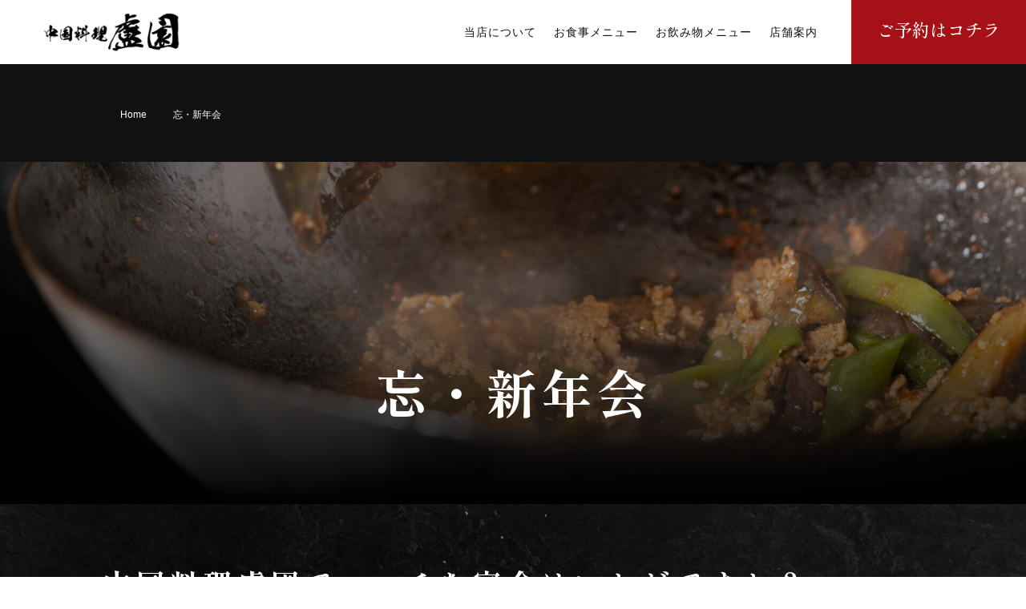

--- FILE ---
content_type: text/css
request_url: https://chinesedining-ryoen.com/wp-content/et-cache/1498/et-core-unified-tb-143-tb-176-deferred-1498.min.css?ver=1764925674
body_size: 1157
content:
.et_pb_section_0_tb_footer.et_pb_section{background-color:#141a22!important}.et_pb_text_0_tb_footer.et_pb_text{color:#d0af4c!important}.et_pb_text_0_tb_footer{line-height:1em;font-family:'Shippori Mincho',Georgia,"Times New Roman",serif;font-weight:700;font-size:24px;line-height:1em;margin-bottom:24px!important}.et_pb_text_2_tb_footer h1,.et_pb_text_0_tb_footer h1,.et_pb_text_5_tb_footer h1,.et_pb_text_4_tb_footer h1,.et_pb_text_3_tb_footer h1,.et_pb_text_1_tb_footer h1{font-family:'Sawarabi Mincho',Georgia,"Times New Roman",serif;font-weight:700}.et_pb_text_5_tb_footer h3,.et_pb_text_4_tb_footer h3,.et_pb_text_3_tb_footer h3,.et_pb_text_2_tb_footer h3,.et_pb_text_5_tb_footer h4,.et_pb_text_0_tb_footer h3,.et_pb_text_1_tb_footer h3{font-family:'Shippori Mincho',Georgia,"Times New Roman",serif;color:#FFFFFF!important}.et_pb_text_0_tb_footer h4{font-family:'Shippori Mincho',Georgia,"Times New Roman",serif;font-weight:700;text-transform:uppercase;color:#FFFFFF!important;letter-spacing:4px;line-height:1.4em}.et_pb_text_3_tb_footer.et_pb_text,.et_pb_text_1_tb_footer.et_pb_text,.et_pb_text_5_tb_footer.et_pb_text,.et_pb_text_4_tb_footer.et_pb_text,.et_pb_text_2_tb_footer.et_pb_text{color:#FFFFFF!important}.et_pb_text_2_tb_footer,.et_pb_text_3_tb_footer,.et_pb_text_1_tb_footer{line-height:1.75em;font-family:'Shippori Mincho',Georgia,"Times New Roman",serif;font-weight:700;line-height:1.75em;margin-bottom:24px!important}.et_pb_text_4_tb_footer.et_pb_text a,.et_pb_text_3_tb_footer.et_pb_text a,.et_pb_text_1_tb_footer.et_pb_text a,.et_pb_text_2_tb_footer.et_pb_text a{color:#ffffff!important}.et_pb_text_1_tb_footer a,.et_pb_text_3_tb_footer a,.et_pb_text_2_tb_footer a,.et_pb_text_4_tb_footer a{font-size:16px;line-height:2em}.et_pb_text_4_tb_footer h4,.et_pb_text_3_tb_footer h4,.et_pb_text_2_tb_footer h4,.et_pb_text_1_tb_footer h4{font-family:'Shippori Mincho',Georgia,"Times New Roman",serif;font-weight:700;text-transform:uppercase;color:#FFFFFF!important;letter-spacing:4px}.et_pb_text_4_tb_footer{line-height:1.75em;font-family:'Shippori Mincho',Georgia,"Times New Roman",serif;font-weight:700;line-height:1.75em;margin-bottom:24px!important;transform:translateX(0px) translateY(-50px)}.et_pb_image_0_tb_footer{transform:scaleX(0.8) scaleY(0.8) translateX(0px) translateY(-30px);text-align:left;margin-left:0}.et_pb_section_1_tb_footer.et_pb_section{padding-top:28px;padding-bottom:28px;background-color:#000000!important}.et_pb_row_1_tb_footer.et_pb_row{padding-top:1px!important;padding-bottom:1px!important;padding-top:1px;padding-bottom:1px}.et_pb_text_5_tb_footer{line-height:1em;font-family:'Shippori Mincho',Georgia,"Times New Roman",serif;font-size:12px;line-height:1em}.et_pb_column_1_tb_footer,.et_pb_column_0_tb_footer{padding-top:0px;padding-bottom:0px}.et_pb_column_2_tb_footer{padding-top:40px;padding-bottom:40px}@media only screen and (max-width:980px){.et_pb_text_4_tb_footer{margin-bottom:24px!important}.et_pb_image_0_tb_footer{transform:scaleX(0.6) scaleY(0.6) translateX(-50px) translateY(-30px)}.et_pb_image_0_tb_footer .et_pb_image_wrap img{width:auto}.et_pb_column_2_tb_footer{padding-top:0px;padding-bottom:0px}}@media only screen and (max-width:767px){.et_pb_text_1_tb_footer,.et_pb_text_2_tb_footer,.et_pb_text_3_tb_footer,.et_pb_text_5_tb_footer{font-size:14px}.et_pb_text_4_tb_footer{font-size:14px;margin-bottom:-80px!important}.et_pb_image_0_tb_footer{padding-top:0px;padding-right:0px;padding-bottom:0px;padding-left:0px;margin-bottom:-80px!important;transform:scaleX(0.6) scaleY(0.6) translateX(0px) translateY(-30px)}.et_pb_image_0_tb_footer .et_pb_image_wrap img{width:auto}}.et_pb_section_3{background-image:url(https://chinesedining-ryoen.com/wp-content/uploads/2022/06/pizzeria_76.jpg)!important;padding-top:0;padding-bottom:0}.et_pb_section_3.et_pb_section,.et_pb_section_4.et_pb_section{background-color:#0a0a0a!important}.et_pb_text_4.et_pb_text{color:#000000!important}.et_pb_text_4{line-height:2em;font-family:'Shippori Mincho',Georgia,"Times New Roman",serif;font-size:16px;line-height:2em;background-color:#FFFFFF;padding-top:20px!important;padding-right:20px!important;padding-bottom:20px!important;padding-left:20px!important}.et_pb_text_12 h1,.et_pb_text_5 h1,.et_pb_text_11 h1,.et_pb_text_10 h1,.et_pb_text_9 h1,.et_pb_text_8 h1,.et_pb_text_7 h1,.et_pb_text_13 h1,.et_pb_text_6 h1,.et_pb_text_4 h1{font-family:'Sawarabi Mincho',Georgia,"Times New Roman",serif;font-weight:700}.et_pb_text_13 h4,.et_pb_text_8 h3,.et_pb_text_13 h3,.et_pb_text_12 h4,.et_pb_text_12 h3,.et_pb_text_11 h4,.et_pb_text_11 h3,.et_pb_text_10 h4,.et_pb_text_10 h3,.et_pb_text_4 h3,.et_pb_text_9 h4,.et_pb_text_5 h3,.et_pb_text_4 h4,.et_pb_text_8 h4,.et_pb_text_9 h3,.et_pb_text_6 h4,.et_pb_text_5 h4,.et_pb_text_6 h3,.et_pb_text_7 h4,.et_pb_text_7 h3{font-family:'Shippori Mincho',Georgia,"Times New Roman",serif;color:#FFFFFF!important}.et_pb_section_4{background-image:url(https://chinesedining-ryoen.com/wp-content/uploads/2022/06/pizzeria_76.jpg)!important;padding-top:0}.et_pb_image_4,.et_pb_image_1,.et_pb_image_5{text-align:left;margin-left:0}.et_pb_text_9.et_pb_text,.et_pb_text_13.et_pb_text,.et_pb_text_6.et_pb_text,.et_pb_text_7.et_pb_text,.et_pb_text_12.et_pb_text,.et_pb_text_10.et_pb_text,.et_pb_text_5.et_pb_text,.et_pb_text_11.et_pb_text,.et_pb_text_8.et_pb_text{color:#FFFFFF!important}.et_pb_text_5{line-height:2em;font-family:'Shippori Mincho',Georgia,"Times New Roman",serif;font-size:16px;line-height:2em;background-color:#192f60;padding-top:20px!important;padding-right:20px!important;padding-bottom:52px!important;padding-left:20px!important}.et_pb_image_2{img{width:100%}text-align:left;margin-left:0}.et_pb_text_10,.et_pb_text_7,.et_pb_text_13,.et_pb_text_6{line-height:2em;font-family:'Shippori Mincho',Georgia,"Times New Roman",serif;font-size:16px;line-height:2em;background-color:#192f60;padding-top:20px!important;padding-right:20px!important;padding-bottom:20px!important;padding-left:20px!important}.et_pb_image_3{width:100%;max-width:100%!important;text-align:left;margin-left:0}.et_pb_image_3 .et_pb_image_wrap,.et_pb_image_3 img{width:100%}.et_pb_row_6,.et_pb_row_9{padding-bottom:0}.et_pb_text_11,.et_pb_text_8{line-height:2em;font-family:'Shippori Mincho',Georgia,"Times New Roman",serif;font-size:16px;line-height:2em;margin-bottom:0px!important}.et_pb_text_11 h2,.et_pb_text_8 h2{font-family:'Shippori Mincho',Georgia,"Times New Roman",serif;font-weight:700;text-transform:uppercase;font-size:36px;letter-spacing:6px;line-height:1.2em}.et_pb_row_10,.et_pb_row_7{padding:0}.et_pb_text_12,.et_pb_text_9{line-height:2em;font-family:'Shippori Mincho',Georgia,"Times New Roman",serif;font-size:16px;line-height:2em}@media only screen and (max-width:980px){.et_pb_image_1 .et_pb_image_wrap img,.et_pb_image_2 .et_pb_image_wrap img,.et_pb_image_4 .et_pb_image_wrap img,.et_pb_image_5 .et_pb_image_wrap img{width:auto}.et_pb_text_8 h2,.et_pb_text_11 h2{font-size:32px}}@media only screen and (max-width:767px){.et_pb_text_8,.et_pb_text_12,.et_pb_text_11,.et_pb_text_10,.et_pb_text_9,.et_pb_text_13,.et_pb_text_7,.et_pb_text_6,.et_pb_text_5,.et_pb_text_4{font-size:14px}.et_pb_image_4 .et_pb_image_wrap img,.et_pb_image_1 .et_pb_image_wrap img,.et_pb_image_5 .et_pb_image_wrap img,.et_pb_image_2 .et_pb_image_wrap img{width:auto}.et_pb_text_8 h2,.et_pb_text_11 h2{font-size:24px}}